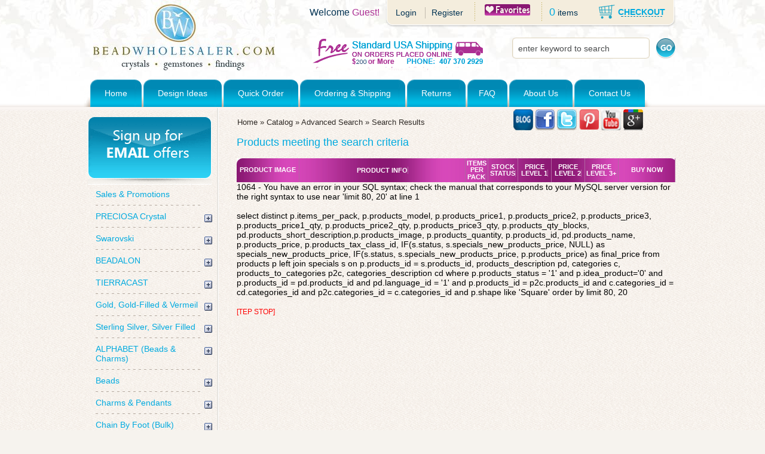

--- FILE ---
content_type: text/html
request_url: https://www.beadwholesaler.com/advanced_search_result.php?shape=Square&sort=7a&page=5
body_size: 10448
content:
<!DOCTYPE html PUBLIC "-//W3C//DTD XHTML 1.0 Strict//EN"
        "http://www.w3.org/TR/xhtml1/DTD/xhtml1-strict.dtd">
<html dir="LTR" lang="en">
<head>
  <title>Wholesale Beads & Supplies Orlando Page 5</title>
  <meta name="Description" content="Wholesale beads and jewelry making supplies from Orlando.  FREE Shipping. Jewelry Components & Findings. Boho & Tribal Chains & Pendants"/>
  <meta name="Keywords" content="bead wholesaler, wholesale beads, wholesale bead, Flat Backs, tierracast, swarovski crystals, Rhinestones, charms, Boho Jewelry, pewter, gemstone beads, clasps, alphabet blocks, block letters, gold filled, sterling silver, thunder polish, alphabet beads"/>
 <meta http-equiv="Content-Type" content="text/html; charset=iso-8859-1"/>
<!-- EOF: Generated Meta Tags -->

<meta name="GOOGLEBOT" content="NOODP"/>
<meta name="msnbot" content="index,follow"/><meta name="robots" content="index,follow, all"/> <!-- meta tag edited - EMM -->
<!-- meta tag added - EMM start -->
<meta name="author" content="BeadWholesaler"/>
<meta name="copyright" content="BeadWholesaler" />
<!-- meta tag added - EMM end -->

<meta http-equiv="X-UA-Compatible" content="IE=edge,chrome=1">
<meta name="verify-v1" content="GtxgkrcotHRLC5MAdvt9reusccYJ23F80hqxmV29TQY=" />

<!-- Google Tag Manager -->
<script>(function(w,d,s,l,i){w[l]=w[l]||[];w[l].push({'gtm.start':
new Date().getTime(),event:'gtm.js'});var f=d.getElementsByTagName(s)[0],
j=d.createElement(s),dl=l!='dataLayer'?'&l='+l:'';j.async=true;j.src=
'https://www.googletagmanager.com/gtm.js?id='+i+dl;f.parentNode.insertBefore(j,f);
})(window,document,'script','dataLayer','GTM-PXH96H9');</script>
<!-- End Google Tag Manager -->
<script nowprocket nitro-exclude type="text/javascript" id="sa-dynamic-optimization" data-uuid="72bc0f7f-bc40-4309-8cc1-10be11d3f0b0" src="[data-uri]"></script>
<script>
!function(w,d,e,v,n,t,s)
{if(w.cctag)return;n=w.cctag=function(){n.callMethod?
n.callMethod.apply(n,arguments):n.queue.push(arguments)};
if(!w._cctag)w._cctag=n;n.push=n;n.loaded=!0;n.version='1.0';
n.queue=[];t=d.createElement(e);t.async=true;
t.src=v;
 t.onload = function() {
    cctag('init', '66bf0a92806a6efef243a413');
  };
 s=d.getElementsByTagName(e)[0];
s.parentNode.insertBefore(t,s)}(window,document,'script',
'https://www.conversecart.com/conversecart.js');
</script><link rel="stylesheet" type="text/css" href="stylesheet.css">
</head>
<body marginwidth="0" marginheight="0" topmargin="0" bottommargin="0" leftmargin="0" rightmargin="0">
<!-- header //-->
<script>
!function(w,d,e,v,n,t,s)
{if(w.cctag)return;n=w.cctag=function(){n.callMethod?
n.callMethod.apply(n,arguments):n.queue.push(arguments)};
if(!w._cctag)w._cctag=n;n.push=n;n.loaded=!0;n.version='1.0';
n.queue=[];t=d.createElement(e);t.async=true;
t.src=v;
 t.onload = function() {
    cctag('init', '66bf0a92806a6efef243a413');
  };
 s=d.getElementsByTagName(e)[0];
s.parentNode.insertBefore(t,s)}(window,document,'script',
'https://www.conversecart.com/conversecart.js');
</script>
<!-- Google Tag Manager (noscript) -->
<noscript><iframe src="https://www.googletagmanager.com/ns.html?id=GTM-PXH96H9"
height="0" width="0" style="display:none;visibility:hidden"></iframe></noscript>
<!-- End Google Tag Manager (noscript) -->
<div class="bgColor" style="display:none"></div>
<div id="SearchLoaderWrap" class="SearchLoaderWrap" style="display:none;">
	<div class="SearchLoading">
    <div class="lds-spinner"><div></div><div></div><div></div><div></div><div></div><div></div><div></div><div></div><div></div><div></div><div></div><div></div></div>
    <div class="searchHead">Searching</div>
    </div>
</div>
<script type="text/javascript">

 function submit_search() {
    document.getElementById('search_form').submit();
	document.getElementById('SearchLoaderWrap').style="display:block";	
	document.querySelector('.bgColor').style="display:block";	
 }


    /* Modified To support Opera */



    function bookmark(title,url){



        if (window.sidebar) // firefox



            window.sidebar.addPanel(title, url, "");



        else if(window.opera && window.print){ // opera



            var elem = document.createElement('a');



            elem.setAttribute('href',url);



            elem.setAttribute('title',title);



            elem.setAttribute('rel','sidebar');



            elem.click();



        }



        else if(document.all)// ie



            window.external.AddFavorite(url, title);



    }



</script>

<style>

	.freeShipping{

		width:388px;

		display:inline;

		padding-top:30px;

		_padding-top: 1px; /*ie6*/

		/**padding-top: 1px; 

		padding-top: 1px\0/; 

		padding-top: 1px\9; */

		padding-left:60px;

		

	}

	/*.menu-wrap{

		_margin-top: 20px; 

		*margin-top: 20px; 

		margin-top: 20px\0/; 

		margin-top: 20px\9; 

	}*/

	/*.welcome{

		_margin-bottom: 10px; 

		*margin-bottom: 10px; 

		margin-bottom: 10px\0/; 

		margin-bottom: 10px\9; 

	}
*/
	/*.headerphone{

		_margin-top: 0px; 

		*margin-top: 0px; 

		margin-top: 0px\0/; 

		margin-top: 0px\9;

	}

	img[src*="images/pixel_trans.gif"] {

		_display: none; 

		*display: none; 

		display: none\0/; 

		display: none\9; 

	}*/

	

</style>



<div class="wrap-main">



	<div class="mainD">



    	<div class="header">



        	<div class="header-top">



            	<a href="https://www.beadwholesaler.com"><img src="images/logo.jpg" width="304" height="118" alt="logo" class="logo" /></a>



                <div class="header-top-right" style="width:668px;height:118px;">



                	<div class="welcome">



                        <!-- panel -->



                    	<div class="panel">



                            <div class="reg-panel-left"></div>



                                <div class="reg-panel-repiat">



                                <span class="login-left">



								


							<a href="https://www.beadwholesaler.com/login.php" class="link-panel">Login</a>



							<img src="images/s2.gif" width="1" height="19" alt="Register" class="s1" /><a href="https://www.beadwholesaler.com/create_account.php" class="link-panel">Register</a>



							


							<img src="images/s1.gif" width="1" height="31" alt="Bookmark Beadwholeseller" class="s2" />



							 <a href="javascript:bookmark('Bookmark Beadwholeseller advanced_search_result.php', 'https://www.beadwholesaler.com/advanced_search_result.php?shape=Square&sort=7a&page=5')"><img src="images/button.png"  alt="Bookmark Beadwholeseller" /></a>



						<img src="images/s1.gif" width="1" height="31" alt="items" class="s2" /><span class="item">0</span> <a href="https://www.beadwholesaler.com/shopping_cart.php" class="link-panel">items</a></span>



                                <span class="checkot-a"><img src="images/checkout.gif" width="27" height="24" alt="checkout" /><a href="https://www.beadwholesaler.com/checkout_shipping.php">CHECKOUT</a></span></div>



                            <div class="reg-panel-right"></div>



                        </div>



                        <!-- /panel -->



                      <p class="title-login">Welcome <span>Guest!</span></p>



                  </div>



                    



                    <div style="width:668px;vertical-align: bottom;padding-top: 30px;">



                        <img src="images/pixel_trans.gif" border="0" alt="Height Spacing Images" width="100%" height="10">


                        <div class="freeShipping"><a href="https://www.beadwholesaler.com/free-shipping-i-27.html"><img src="images/free-header.png" alt="free-header" border="0"/></a></div>



                        <!-- search --> 



                        <div class="search" style="width:280px;text-align:right;display:inline;padding-top:30px;">



                            <form action="/advanced_search_result.php" method="get" id="search_form">



                                <input name="b" type="submit" value="" class="b-ico" />



                                <div><input name="keywords" type="text" value="enter keyword to search" onclick="if (this.value == 'enter keyword to search') this.value = ''" onblur="if (this.value == '') this.value = 'enter keyword to search'" onkeypress="var cc = (event.which) ? event.which : event.keyCode; if (cc == 13) submit_search();" />
                                                                </div>



                            </form>



                        </div>



                        <!-- /search -->



                    </div>



                </div>



            </div>



        	<!-- menu -->



            <div class="menu-wrap">



            	<div class="nav-left"></div>



            	<ul class="menu">



                    <li><div><a href="https://www.beadwholesaler.com/index.php">Home</a></div></li>



                    <li><div><a href="https://www.beadwholesaler.com/diy_projects.php">Design Ideas</a></div></li>



                    <li><div><a href="https://www.beadwholesaler.com/quick_order.php">Quick Order</a></div></li>



                    <li><div><a href="https://www.beadwholesaler.com/ordering-shipping-i-8.html">Ordering &amp; Shipping</a></div></li>



                    <li><div><a href="https://www.beadwholesaler.com/returns-i-24.html">Returns</a></div></li>



                    <li class="faq-indent"><div><a href="https://www.beadwholesaler.com/faq-i-7.html">FAQ</a></div></li>



                    <li><div><a href="https://www.beadwholesaler.com/about-us-i-16.html">About Us</a></div></li>



                    


                    <li><div><a href="https://www.beadwholesaler.com/contact_us.php">Contact Us</a></div></li>



                </ul>



                <div class="nav-right"></div>



            </div>



            <!-- /menu -->



        </div>



    <div class="main-page">

 

        





<!-- header_eof //-->

<!-- body //-->
<!-- left_navigation //-->
<div class="left-container">
<div class="box-info">
<div class="newsletter">

        <a rel="nofollow" href="http://eepurl.com/EqSCr" ><image src="images/EmailSignup.gif" width="207" height="113" style="cursor:pointer;" alt="Sign up for Email Offers"/></a>

</div>
</div>
<script src="//ajax.googleapis.com/ajax/libs/jquery/1/jquery.min.js"></script>


<script type="text/javascript" src="ddaccordion.js">

/***********************************************
* Accordion Content script- (c) Dynamic Drive DHTML code library (www.dynamicdrive.com)
* Visit http://www.dynamicDrive.com for hundreds of DHTML scripts
* This notice must stay intact for legal use
***********************************************/

</script>


<script type="text/javascript">


ddaccordion.init({
	headerclass: "submenuheader", //Shared CSS class name of headers group
	contentclass: "submenu", //Shared CSS class name of contents group
	revealtype: "click", //Reveal content when user clicks or onmouseover the header? Valid value: "click", "clickgo", or "mouseover"
	mouseoverdelay: 200, //if revealtype="mouseover", set delay in milliseconds before header expands onMouseover
	collapseprev: true, //Collapse previous content (so only one open at any time)? true/false 
	defaultexpanded: [], //index of content(s) open by default [index1, index2, etc] [] denotes no content
	onemustopen: false, //Specify whether at least one header should be open always (so never all headers closed)
	animatedefault: false, //Should contents open by default be animated into view?
	persiststate: true, //persist state of opened contents within browser session?
	toggleclass: ["", ""], //Two CSS classes to be applied to the header when it's collapsed and expanded, respectively ["class1", "class2"]
	togglehtml: ["suffix", "<img src='images/plus.gif' class='statusicon' />", "<img src='images/minus.gif' class='statusicon' />"], //Additional HTML added to the header when it's collapsed and expanded, respectively  ["position", "html1", "html2"] (see docs)
	animatespeed: "fast", //speed of animation: integer in milliseconds (ie: 200), or keywords "fast", "normal", or "slow"
	oninit:function(headers, expandedindices){ //custom code to run when headers have initalized
		//do nothing
	},
	onopenclose:function(header, index, state, isuseractivated){ //custom code to run whenever a header is opened or closed
		//do nothing
	}
})


</script>


<style type="text/css">

.glossymenu{
margin: 5px 0;
padding: 0;
width: 180px; /*width of menu*/

border-bottom-width: 0;
}

.glossymenu a.menuitem{
background: transparent;
font: normal 14px "Trebuchet MS",Arial,Helvetica,sans-serif;
color: #00AADF;
display: block;
position: relative; /*To help in the anchoring of the ".statusicon" icon image*/
width: 100%;
padding: 0px 0;
padding-left: 0px;
text-decoration: none;
}


.glossymenu a.menuitem:visited, .glossymenu .menuitem:active{
color: #00AADF;
}

.glossymenu a.menuitem .statusicon{ /*CSS for icon image that gets dynamically added to headers*/
position: absolute;
top: 5px;
right: -15px;
border: none;
}

.glossymenu a.menuitem:hover{

}

.glossymenu div.submenu{ /*DIV that contains each sub menu*/

}

.glossymenu div.submenu ul{ /*UL of each sub menu*/
list-style-type: none;
margin: 0;
padding: 0;
}

.glossymenu div.submenu ul li{

}

.glossymenu div.submenu ul li a{
display: block;
font: normal 13px "Lucida Grande", "Trebuchet MS", Verdana, Helvetica, sans-serif;
color: black;
text-decoration: none;
padding: 2px 0;
padding-left: 10px;
}

.glossymenu div.submenu ul li a:hover{


}

</style>



<div class="glossymenu"><a class="menuitem" href="https://www.beadwholesaler.com/sales-promotions-c-25.html">Sales & Promotions</a><div class="separator-m"></div><a class="menuitem submenuheader" onclick="location.href='https://www.beadwholesaler.com/index.php?category_gid=45';" href="https://www.beadwholesaler.com/index.php?category_gid=45">PRECIOSA Crystal</a><div class="submenu"><ul><li><a href="https://www.beadwholesaler.com/preciosa-crystal-c-12222.html"><span style="width:90%">Preciosa Crystal</span></a></li></ul></div><div class="separator-m"></div><a class="menuitem submenuheader" onclick="location.href='https://www.beadwholesaler.com/index.php?category_gid=2';" href="https://www.beadwholesaler.com/index.php?category_gid=2">Swarovski</a><div class="submenu"><ul><li><a href="https://www.beadwholesaler.com/swarovski-channel-birthstone-charms-c-903_8696.html"><span style="width:90%">Swarovski Channel Birthstone Charms</span></a></li><li><a href="https://www.beadwholesaler.com/swarovski-channel-birthstone-connectors-c-903_10574.html"><span style="width:90%">Swarovski Channel Birthstone Connectors</span></a></li><li><a href="https://www.beadwholesaler.com/swarovski-preciosa-flatback-rhinestones-c-10.html"><span style="width:90%">Swarovski & PRECIOSA Flatback Rhinestones</span></a></li><li><a href="https://www.beadwholesaler.com/swarovski-factory-packs-c-955.html"><span style="width:90%">Swarovski Factory Packs</span></a></li><li><a href="https://www.beadwholesaler.com/swarovskipreciosa-crystal-beads-c-604.html"><span style="width:90%">Swarovski/Preciosa Crystal Beads</span></a></li><li><a href="https://www.beadwholesaler.com/swarovskipreciosa-crystal-pendants-c-682.html"><span style="width:90%">Swarovski/Preciosa Crystal Pendants</span></a></li><li><a href="https://www.beadwholesaler.com/swarovskipreciosa-crystal-pearls-c-906.html"><span style="width:90%">Swarovski/Preciosa Crystal Pearls</span></a></li><li><a href="https://www.beadwholesaler.com/swarovski-crystal-frames-c-10686.html"><span style="width:90%">Swarovski Crystal Frames</span></a></li><li><a href="https://www.beadwholesaler.com/swarovski-crystal-rivoli-stones-c-3868.html"><span style="width:90%">Swarovski Crystal Rivoli Stones</span></a></li><li><a href="https://www.beadwholesaler.com/swarovski-crystal-sewon-stones-c-10372.html"><span style="width:90%">Swarovski Crystal Sew-On Stones</span></a></li><li><a href="https://www.beadwholesaler.com/swarovski-metal-rondelles-c-903_3981.html"><span style="width:90%">Swarovski Metal Rondelles</span></a></li><li><a href="https://www.beadwholesaler.com/swarovski-components-misc-c-903.html"><span style="width:90%">Swarovski Components & Misc.</span></a></li><li><a href="https://www.beadwholesaler.com/swarovski-crystalpixie-nail-c-11778.html"><span style="width:90%">Swarovski CRYSTALPIXIE Nail Art</span></a></li><li><a href="https://www.beadwholesaler.com/preciosa-crystal-c-12222.html"><span style="width:90%">Preciosa Crystal</span></a></li><li><a href="https://www.beadwholesaler.com/preciosa-rhinestones-c-12222_12235.html"><span style="width:90%">Preciosa Rhinestones</span></a></li></ul></div><div class="separator-m"></div><a class="menuitem submenuheader" onclick="location.href='https://www.beadwholesaler.com/index.php?category_gid=46';" href="https://www.beadwholesaler.com/index.php?category_gid=46">BEADALON</a><div class="submenu"><ul><li><a href="https://www.beadwholesaler.com/beadalon-products-c-12465.html"><span style="width:90%">Beadalon Products</span></a></li></ul></div><div class="separator-m"></div><a class="menuitem submenuheader" onclick="location.href='https://www.beadwholesaler.com/index.php?category_gid=41';" href="https://www.beadwholesaler.com/index.php?category_gid=41">TIERRACAST</a><div class="submenu"><ul><li><a href="https://www.beadwholesaler.com/tierracast-pewter-c-3345.html"><span style="width:90%">TierraCast Pewter</span></a></li></ul></div><div class="separator-m"></div><a class="menuitem submenuheader" onclick="location.href='https://www.beadwholesaler.com/index.php?category_gid=8';" href="https://www.beadwholesaler.com/index.php?category_gid=8">Gold, Gold-Filled & Vermeil</a><div class="submenu"><ul><li><a href="https://www.beadwholesaler.com/karat-gold-components-c-4630.html"><span style="width:90%">14 Karat Gold Components</span></a></li><li><a href="https://www.beadwholesaler.com/goldfilled-components-c-8200.html"><span style="width:90%">Gold-Filled Components</span></a></li><li><a href="https://www.beadwholesaler.com/vermeil-components-c-8297.html"><span style="width:90%">Vermeil Components</span></a></li></ul></div><div class="separator-m"></div><a class="menuitem submenuheader" onclick="location.href='https://www.beadwholesaler.com/index.php?category_gid=7';" href="https://www.beadwholesaler.com/index.php?category_gid=7">Sterling Silver, Silver Filled</a><div class="submenu"><ul><li><a href="https://www.beadwholesaler.com/sterling-silver-beads-c-14.html"><span style="width:90%">Sterling Silver Beads</span></a></li><li><a href="https://www.beadwholesaler.com/sterling-silver-charms-c-13.html"><span style="width:90%">Sterling Silver Charms</span></a></li><li><a href="https://www.beadwholesaler.com/sterling-silver-chains-c-8758_8759_8764_8792.html"><span style="width:90%">Sterling Silver Chains</span></a></li><li><a href="https://www.beadwholesaler.com/sterling-silver-components-c-4463.html"><span style="width:90%">Sterling Silver Components</span></a></li><li><a href="https://www.beadwholesaler.com/sterling-silver-bracelets-c-4951.html"><span style="width:90%">Sterling Silver Bracelets</span></a></li><li><a href="https://www.beadwholesaler.com/sterling-silver-finished-chains-c-8758_8759_8949_8993.html"><span style="width:90%">Sterling Silver Finished Chains</span></a></li><li><a href="https://www.beadwholesaler.com/rhodium-sterling-silver-finished-chains-c-8758_8759_8949_9237.html"><span style="width:90%">Rhodium Sterling Silver Finished Chains</span></a></li><li><a href="https://www.beadwholesaler.com/sterling-silver-wire-c-8758_8760_8774.html"><span style="width:90%">Sterling Silver Wire</span></a></li><li><a href="https://www.beadwholesaler.com/silver-filled-92510-c-8447.html"><span style="width:90%">Silver Filled 925/10</span></a></li></ul></div><div class="separator-m"></div><a class="menuitem submenuheader" onclick="location.href='https://www.beadwholesaler.com/index.php?category_gid=39';" href="https://www.beadwholesaler.com/index.php?category_gid=39">ALPHABET (Beads & Charms)</a><div class="submenu"><ul><li><a href="https://www.beadwholesaler.com/sterling-silver-alphabet-beads-c-3925.html"><span style="width:90%">Sterling Silver Alphabet Beads</span></a></li><li><a href="https://www.beadwholesaler.com/55mm-pewter-alphabet-letter-beads-c-8604_8605.html"><span style="width:90%">5.5mm Pewter Alphabet Letter Beads</span></a></li><li><a href="https://www.beadwholesaler.com/alphabet-beads-rhodiumwhite-bronze-plated-c-3345_8530_11050.html"><span style="width:90%">Alphabet Beads - Rhodium/White Bronze Plated</span></a></li><li><a href="https://www.beadwholesaler.com/alphabet-beads-gold-plated-c-3345_8530_11051.html"><span style="width:90%">Alphabet Beads - Gold Plated</span></a></li><li><a href="https://www.beadwholesaler.com/sterling-silver-letter-charms-c-13_12290.html"><span style="width:90%">Sterling Silver Letter Charms</span></a></li><li><a href="https://www.beadwholesaler.com/sterling-silver-numeral-charms-c-13_185.html"><span style="width:90%">Sterling Silver Numeral Charms</span></a></li><li><a href="https://www.beadwholesaler.com/letter-charms-with-swarovski-rhinestones-c-13_6376.html"><span style="width:90%">Letter Charms with Swarovski Rhinestones</span></a></li><li><a href="https://www.beadwholesaler.com/alphabet-charms-silver-plated-c-3345_8530_11474.html"><span style="width:90%">Alphabet Charms - Silver Plated</span></a></li><li><a href="https://www.beadwholesaler.com/greek-alphabet-charms-silver-plated-c-3345_8530_11498.html"><span style="width:90%">Greek Alphabet Charms - Silver Plated</span></a></li><li><a href="https://www.beadwholesaler.com/goldfilled-block-letter-charms-c-8200_11950.html"><span style="width:90%">Gold-Filled Block Letter Charms</span></a></li><li><a href="https://www.beadwholesaler.com/goldfilled-cursive-script-letter-charms-c-8200_11951.html"><span style="width:90%">Gold-Filled Cursive Script Letter Charms</span></a></li><li><a href="https://www.beadwholesaler.com/greek-alphabet-charms-gold-plated-c-3345_8530_11500.html"><span style="width:90%">Greek Alphabet Charms - Gold Plated</span></a></li><li><a href="https://www.beadwholesaler.com/alphabet-charms-gold-plated-c-3345_8530_11475.html"><span style="width:90%">Alphabet Charms - Gold Plated</span></a></li></ul></div><div class="separator-m"></div><a class="menuitem submenuheader" onclick="location.href='https://www.beadwholesaler.com/index.php?category_gid=5';" href="https://www.beadwholesaler.com/index.php?category_gid=5">Beads</a><div class="submenu"><ul><li><a href="https://www.beadwholesaler.com/gold-beads-c-4630_5060.html"><span style="width:90%">14K Gold Beads</span></a></li><li><a href="https://www.beadwholesaler.com/alphabet-beads-c-8532.html"><span style="width:90%">Alphabet Beads</span></a></li><li><a href="https://www.beadwholesaler.com/acyrlic-fancy-beads-c-9760.html"><span style="width:90%">Acyrlic Fancy Beads</span></a></li><li><a href="https://www.beadwholesaler.com/bali-beads-c-1065.html"><span style="width:90%">Bali Beads</span></a></li><li><a href="https://www.beadwholesaler.com/bone-horn-beads-c-54.html"><span style="width:90%">Bone & Horn Beads</span></a></li><li><a href="https://www.beadwholesaler.com/ceramic-clay-beads-c-9759.html"><span style="width:90%">Ceramic & Clay Beads</span></a></li><li><a href="https://www.beadwholesaler.com/copper-beads-c-3303_3344.html"><span style="width:90%">Copper Beads</span></a></li><li><a href="https://www.beadwholesaler.com/gemstone-beads-c-3768.html"><span style="width:90%">Gemstone Beads</span></a></li><li><a href="https://www.beadwholesaler.com/goldfilled-beads-c-8200_8223.html"><span style="width:90%">Gold-Filled Beads</span></a></li><li><a href="https://www.beadwholesaler.com/glass-beads-c-5038.html"><span style="width:90%">Glass Beads</span></a></li><li><a href="https://www.beadwholesaler.com/greek-metal-beads-findings-c-3650.html"><span style="width:90%">Greek Metal Beads & Findings</span></a></li><li><a href="https://www.beadwholesaler.com/large-hole-items-c-5478.html"><span style="width:90%">Large Hole Items</span></a></li><li><a href="https://www.beadwholesaler.com/large-hole-beads-c-4202.html"><span style="width:90%">Large Hole Beads</span></a></li><li><a href="https://www.beadwholesaler.com/metal-beads-c-210_5474.html"><span style="width:90%">Metal Beads</span></a></li><li><a href="https://www.beadwholesaler.com/micro-pave-beads-c-11568.html"><span style="width:90%">Micro Pave CZ Beads</span></a></li><li><a href="https://www.beadwholesaler.com/paparazzi-shamballa-beads-c-8633.html"><span style="width:90%">PaParazzi Shamballa Beads</span></a></li><li><a href="https://www.beadwholesaler.com/pearls-c-1096.html"><span style="width:90%">Pearls</span></a></li><li><a href="https://www.beadwholesaler.com/tierracast-pewter-c-3345.html"><span style="width:90%">TierraCast Pewter</span></a></li><li><a href="https://www.beadwholesaler.com/pewter-components-c-6466.html"><span style="width:90%">Pewter Components</span></a></li><li><a href="https://www.beadwholesaler.com/seed-beads-c-5826.html"><span style="width:90%">Seed Beads</span></a></li><li><a href="https://www.beadwholesaler.com/sports-beads-c-3.html"><span style="width:90%">Sports Beads</span></a></li><li><a href="https://www.beadwholesaler.com/sterling-silver-beads-c-14.html"><span style="width:90%">Sterling Silver Beads</span></a></li><li><a href="https://www.beadwholesaler.com/swarovskipreciosa-crystal-beads-c-604.html"><span style="width:90%">Swarovski/Preciosa Crystal Beads</span></a></li><li><a href="https://www.beadwholesaler.com/thunder-polish-glass-crystal-c-9256.html"><span style="width:90%">Thunder Polish Glass Crystal</span></a></li><li><a href="https://www.beadwholesaler.com/word-beads-c-5478_6323_6324.html"><span style="width:90%">Word Beads</span></a></li></ul></div><div class="separator-m"></div><a class="menuitem submenuheader" onclick="location.href='https://www.beadwholesaler.com/index.php?category_gid=16';" href="https://www.beadwholesaler.com/index.php?category_gid=16">Charms & Pendants</a><div class="submenu"><ul><li><a href="https://www.beadwholesaler.com/rhinestone-pave-components-c-6416.html"><span style="width:90%">Rhinestone & Pave Components</span></a></li><li><a href="https://www.beadwholesaler.com/sterling-silver-charms-c-13.html"><span style="width:90%">Sterling Silver Charms</span></a></li><li><a href="https://www.beadwholesaler.com/diamond-pendants-c-11306.html"><span style="width:90%">Diamond Pendants</span></a></li><li><a href="https://www.beadwholesaler.com/goldfilled-charms-c-8200_8210.html"><span style="width:90%">Gold-Filled Charms</span></a></li><li><a href="https://www.beadwholesaler.com/goldfilled-block-letter-charms-c-8200_11950.html"><span style="width:90%">Gold-Filled Block Letter Charms</span></a></li><li><a href="https://www.beadwholesaler.com/goldfilled-cursive-script-letter-charms-c-8200_11951.html"><span style="width:90%">Gold-Filled Cursive Script Letter Charms</span></a></li><li><a href="https://www.beadwholesaler.com/heavy-gold-plated-charms-c-8622.html"><span style="width:90%">Heavy Gold Plated Charms</span></a></li><li><a href="https://www.beadwholesaler.com/micro-pave-pendants-c-11527_11528.html"><span style="width:90%">Micro Pave CZ Pendants</span></a></li><li><a href="https://www.beadwholesaler.com/swarovski-channel-birthstone-charms-c-903_8696.html"><span style="width:90%">Swarovski Channel Birthstone Charms</span></a></li><li><a href="https://www.beadwholesaler.com/swarovski-crystal-pendants-c-4203_10395.html"><span style="width:90%">Swarovski Crystal Pendants</span></a></li><li><a href="https://www.beadwholesaler.com/tierracast-pewter-c-3345.html"><span style="width:90%">TierraCast Pewter</span></a></li><li><a href="https://www.beadwholesaler.com/gemstone-pendants-c-4203_4703.html"><span style="width:90%">Gemstone Pendants</span></a></li><li><a href="https://www.beadwholesaler.com/marcasite-pendants-c-4203_8406.html"><span style="width:90%">Marcasite Pendants</span></a></li><li><a href="https://www.beadwholesaler.com/sports-pendants-c-4203_5257.html"><span style="width:90%">Sports Pendants</span></a></li><li><a href="https://www.beadwholesaler.com/vintage-rhinestones-c-4203_8507.html"><span style="width:90%">Vintage Rhinestones</span></a></li><li><a href="https://www.beadwholesaler.com/tone-pewter-pendants-c-11725.html"><span style="width:90%">Two Tone Pewter Pendants</span></a></li></ul></div><div class="separator-m"></div><a class="menuitem submenuheader" onclick="location.href='https://www.beadwholesaler.com/index.php?category_gid=18';" href="https://www.beadwholesaler.com/index.php?category_gid=18">Chain By Foot (Bulk)</a><div class="submenu"><ul><li><a href="https://www.beadwholesaler.com/sterling-silver-chains-c-8758_8759_8764_8792.html"><span style="width:90%">Sterling Silver Chains</span></a></li><li><a href="https://www.beadwholesaler.com/gold-filled-chains-c-8758_8759_8764_1179.html"><span style="width:90%">Gold Filled Chains</span></a></li><li><a href="https://www.beadwholesaler.com/gold-chain-inch-c-4630_10371.html"><span style="width:90%">14K Gold Chain By Inch</span></a></li><li><a href="https://www.beadwholesaler.com/swarovski-chains-c-8758_8759_8764_8853.html"><span style="width:90%">Swarovski Chains</span></a></li><li><a href="https://www.beadwholesaler.com/gemstone-chains-c-8758_8759_8764_8862.html"><span style="width:90%">Gemstone Chains</span></a></li><li><a href="https://www.beadwholesaler.com/high-polish-natural-brass-chains-c-8758_8759_8764_11077.html"><span style="width:90%">High Polish Natural Brass Chains</span></a></li><li><a href="https://www.beadwholesaler.com/antique-brass-finish-chains-c-8758_8759_8764_8796.html"><span style="width:90%">Antique Brass Finish Chains</span></a></li><li><a href="https://www.beadwholesaler.com/antique-copper-finish-chains-c-8758_8759_8764_8795.html"><span style="width:90%">Antique Copper Finish Chains</span></a></li><li><a href="https://www.beadwholesaler.com/antique-silver-tone-chains-c-8758_8759_8764_9238.html"><span style="width:90%">Antique Silver Tone Chains</span></a></li><li><a href="https://www.beadwholesaler.com/silver-tone-chains-c-8758_8759_8764_8790.html"><span style="width:90%">Silver Tone Chains</span></a></li><li><a href="https://www.beadwholesaler.com/gold-tone-chains-c-8758_8759_8764_8791.html"><span style="width:90%">Gold Tone Chains</span></a></li><li><a href="https://www.beadwholesaler.com/electro-gold-plated-chains-c-8758_8759_8764_11682.html"><span style="width:90%">Electro Gold Plated Chains</span></a></li><li><a href="https://www.beadwholesaler.com/copper-tone-chains-c-8758_8759_8764_9244.html"><span style="width:90%">Copper Tone Chains</span></a></li><li><a href="https://www.beadwholesaler.com/pink-gold-tone-chains-c-8758_8759_8764_9097.html"><span style="width:90%">Pink Gold Tone Chains</span></a></li><li><a href="https://www.beadwholesaler.com/metal-finish-chains-c-8758_8759_8764_8794.html"><span style="width:90%">Gun Metal Finish Chains</span></a></li><li><a href="https://www.beadwholesaler.com/tierracast-chains-c-8758_8759_8764_9106.html"><span style="width:90%">TierraCast Chains</span></a></li></ul></div><div class="separator-m"></div><a class="menuitem submenuheader" onclick="location.href='https://www.beadwholesaler.com/index.php?category_gid=28';" href="https://www.beadwholesaler.com/index.php?category_gid=28">Chains (Finished), Bracelets, Rings</a><div class="submenu"><ul><li><a href="https://www.beadwholesaler.com/expandable-rings-c-8758_8759_11452.html"><span style="width:90%">Expandable Rings</span></a></li><li><a href="https://www.beadwholesaler.com/ready-wear-chain-c-8758_8759_8949.html"><span style="width:90%">Ready to Wear Chain</span></a></li><li><a href="https://www.beadwholesaler.com/sterling-silver-bracelets-c-4951.html"><span style="width:90%">Sterling Silver Bracelets</span></a></li><li><a href="https://www.beadwholesaler.com/extender-chain-c-8758_8759_8767.html"><span style="width:90%">Extender Chain</span></a></li></ul></div><div class="separator-m"></div><a class="menuitem submenuheader" onclick="location.href='https://www.beadwholesaler.com/index.php?category_gid=19';" href="https://www.beadwholesaler.com/index.php?category_gid=19">Findings (Jewelry)</a><div class="submenu"><ul><li><a href="https://www.beadwholesaler.com/antique-brass-c-6597.html"><span style="width:90%">Antique Brass</span></a></li><li><a href="https://www.beadwholesaler.com/antique-copper-c-6256.html"><span style="width:90%">Antique Copper</span></a></li><li><a href="https://www.beadwholesaler.com/beads-crafts-findings-c-5991.html"><span style="width:90%">Beads Crafts Findings</span></a></li><li><a href="https://www.beadwholesaler.com/base-metal-components-c-4481.html"><span style="width:90%">Base Metal Components</span></a></li><li><a href="https://www.beadwholesaler.com/copper-components-c-3303.html"><span style="width:90%">Copper Components</span></a></li><li><a href="https://www.beadwholesaler.com/goldfilled-components-c-8200.html"><span style="width:90%">Gold-Filled Components</span></a></li><li><a href="https://www.beadwholesaler.com/greek-metal-beads-findings-c-3650.html"><span style="width:90%">Greek Metal Beads & Findings</span></a></li><li><a href="https://www.beadwholesaler.com/karat-gold-components-c-4630.html"><span style="width:90%">14 Karat Gold Components</span></a></li><li><a href="https://www.beadwholesaler.com/misc-components-c-4490.html"><span style="width:90%">Misc. Components</span></a></li><li><a href="https://www.beadwholesaler.com/sterling-silver-components-c-4463.html"><span style="width:90%">Sterling Silver Components</span></a></li><li><a href="https://www.beadwholesaler.com/vermeil-components-c-8297.html"><span style="width:90%">Vermeil Components</span></a></li></ul></div><div class="separator-m"></div><a class="menuitem submenuheader" onclick="location.href='https://www.beadwholesaler.com/index.php?category_gid=42';" href="https://www.beadwholesaler.com/index.php?category_gid=42">Gold Chains</a><div class="submenu"><ul><li><a href="https://www.beadwholesaler.com/electro-gold-plated-chains-c-8758_8759_8764_11682.html"><span style="width:90%">Electro Gold Plated Chains</span></a></li><li><a href="https://www.beadwholesaler.com/gold-filled-chains-c-8758_8759_8764_1179.html"><span style="width:90%">Gold Filled Chains</span></a></li><li><a href="https://www.beadwholesaler.com/gold-filled-finished-chains-c-8758_8759_8949_8952.html"><span style="width:90%">Gold Filled Finished Chains</span></a></li></ul></div><div class="separator-m"></div><a class="menuitem submenuheader" onclick="location.href='https://www.beadwholesaler.com/index.php?category_gid=22';" href="https://www.beadwholesaler.com/index.php?category_gid=22">Gemstones & Pearls</a><div class="submenu"><ul><li><a href="https://www.beadwholesaler.com/gemstone-beads-c-3768.html"><span style="width:90%">Gemstone Beads</span></a></li><li><a href="https://www.beadwholesaler.com/gemstone-bezel-pendants-links-c-9077.html"><span style="width:90%">Gemstone Bezel Pendants & Links</span></a></li><li><a href="https://www.beadwholesaler.com/gemstone-chains-c-8758_8759_8764_8862.html"><span style="width:90%">Gemstone Chains</span></a></li><li><a href="https://www.beadwholesaler.com/pearls-c-1096.html"><span style="width:90%">Pearls</span></a></li></ul></div><div class="separator-m"></div><a class="menuitem submenuheader" onclick="location.href='https://www.beadwholesaler.com/index.php?category_gid=10';" href="https://www.beadwholesaler.com/index.php?category_gid=10">Pewter Beads & Components</a><div class="submenu"><ul><li><a href="https://www.beadwholesaler.com/tierracast-pewter-c-3345.html"><span style="width:90%">TierraCast Pewter</span></a></li><li><a href="https://www.beadwholesaler.com/pewter-alphabet-charm-word-beads-c-8604.html"><span style="width:90%">Pewter Alphabet, Charm & Word Beads</span></a></li><li><a href="https://www.beadwholesaler.com/pewter-components-c-6466.html"><span style="width:90%">Pewter Components</span></a></li><li><a href="https://www.beadwholesaler.com/tone-pewter-pendants-c-6466_8650.html"><span style="width:90%">Two Tone Pewter Pendants</span></a></li></ul></div><div class="separator-m"></div><a class="menuitem submenuheader" onclick="location.href='https://www.beadwholesaler.com/index.php?category_gid=26';" href="https://www.beadwholesaler.com/index.php?category_gid=26">Stringing Supplies & Wire</a><div class="submenu"><ul><li><a href="https://www.beadwholesaler.com/beadalon-beading-wire-c-8758_8761_8775.html"><span style="width:90%">Beadalon Beading Wire</span></a></li><li><a href="https://www.beadwholesaler.com/soft-flex-beading-wire-c-8758_8761_8778.html"><span style="width:90%">Soft Flex Beading Wire</span></a></li><li><a href="https://www.beadwholesaler.com/beading-thread-c-8758_8762.html"><span style="width:90%">Beading Thread</span></a></li><li><a href="https://www.beadwholesaler.com/elastic-cord-c-8758_10915.html"><span style="width:90%">Elastic Cord</span></a></li><li><a href="https://www.beadwholesaler.com/french-wire-c-8758_8761_8776.html"><span style="width:90%">French Wire</span></a></li><li><a href="https://www.beadwholesaler.com/leather-cord-c-8758_10916.html"><span style="width:90%">Leather Cord</span></a></li><li><a href="https://www.beadwholesaler.com/memory-wire-c-8758_8761_8777.html"><span style="width:90%">Memory Wire</span></a></li><li><a href="https://www.beadwholesaler.com/rubber-cord-satin-cord-c-8758_8763.html"><span style="width:90%">Rubber Cord, Satin Cord etc.</span></a></li><li><a href="https://www.beadwholesaler.com/waxed-cotton-cord-c-8758_10283.html"><span style="width:90%">Waxed Cotton Cord</span></a></li><li><a href="https://www.beadwholesaler.com/vegan-cords-c-8758_11095.html"><span style="width:90%">Vegan Cords</span></a></li><li><a href="https://www.beadwholesaler.com/wire-c-8758_8760.html"><span style="width:90%">Wire</span></a></li></ul></div><div class="separator-m"></div><a class="menuitem submenuheader" onclick="location.href='https://www.beadwholesaler.com/index.php?category_gid=14';" href="https://www.beadwholesaler.com/index.php?category_gid=14">Tools & Supplies</a><div class="submenu"><ul><li><a href="https://www.beadwholesaler.com/tools-c-21.html"><span style="width:90%">Tools</span></a></li><li><a href="https://www.beadwholesaler.com/adhesives-c-1028.html"><span style="width:90%">Adhesives</span></a></li><li><a href="https://www.beadwholesaler.com/antitarnish-tabs-c-6212.html"><span style="width:90%">Anti-Tarnish Tabs</span></a></li><li><a href="https://www.beadwholesaler.com/boxes-pouches-c-8651.html"><span style="width:90%">Boxes & Pouches</span></a></li><li><a href="https://www.beadwholesaler.com/cleaners-c-1027.html"><span style="width:90%">Cleaners</span></a></li><li><a href="https://www.beadwholesaler.com/rhinestone-setting-tools-c-4367.html"><span style="width:90%">Rhinestone Setting Tools</span></a></li><li><a href="https://www.beadwholesaler.com/stamping-supplies-c-9409.html"><span style="width:90%">Stamping Supplies</span></a></li></ul></div><div class="separator-m"></div><a class="menuitem submenuheader" onclick="location.href='https://www.beadwholesaler.com/index.php?category_gid=1';" href="https://www.beadwholesaler.com/index.php?category_gid=1">European Style Beads & Bracelets</a><div class="submenu"><ul><li><a href="https://www.beadwholesaler.com/sterling-silver-c-5478_6323.html"><span style="width:90%">Sterling Silver</span></a></li><li><a href="https://www.beadwholesaler.com/plated-c-5478_6311.html"><span style="width:90%">Plated</span></a></li><li><a href="https://www.beadwholesaler.com/swarovski-becharmed-briolettes-c-5478_6380.html"><span style="width:90%">Swarovski BeCharmed Briolettes</span></a></li></ul></div><div class="separator-m"></div><a class="menuitem submenuheader" onclick="location.href='https://www.beadwholesaler.com/index.php?category_gid=44';" href="https://www.beadwholesaler.com/index.php?category_gid=44">Vintage Ethnic Gifts</a><div class="submenu"><ul><li><a href="https://www.beadwholesaler.com/crushed-gemstone-boxes-c-12213_12214.html"><span style="width:90%">Crushed Gemstone Boxes</span></a></li><li><a href="https://www.beadwholesaler.com/trinket-jewelry-bottle-c-12213_12218.html"><span style="width:90%">Trinket Jewelry Bottle</span></a></li></ul></div><div class="separator-m"></div><a class="menuitem submenuheader" onclick="location.href='https://www.beadwholesaler.com/index.php?category_gid=36';" href="https://www.beadwholesaler.com/index.php?category_gid=36">Boho, Tribal, Tibetan, Nepalese Jewelry Supplies</a><div class="submenu"><ul><li><a href="https://www.beadwholesaler.com/tibetan-nepalese-tribal-boho-jewelry-supplies-c-11378.html"><span style="width:90%">Tibetan, Nepalese, Tribal, and Boho Jewelry Supplies</span></a></li><li><a href="https://www.beadwholesaler.com/you-collection-c-3345_11072.html"><span style="width:90%">You Collection</span></a></li><li><a href="https://www.beadwholesaler.com/bone-horn-beads-c-54.html"><span style="width:90%">Bone & Horn Beads</span></a></li></ul></div><div class="separator-m"></div><a class="menuitem submenuheader" onclick="location.href='https://www.beadwholesaler.com/index.php?category_gid=43';" href="https://www.beadwholesaler.com/index.php?category_gid=43">Football Beads & Charms Wholesale</a><div class="submenu"><ul><li><a href="https://www.beadwholesaler.com/football-beads-charms-c-11861.html"><span style="width:90%">Football Beads & Charms</span></a></li><li><a href="https://www.beadwholesaler.com/tierracast-birthstone-inspired-c-3345_11467.html"><span style="width:90%">TierraCast Birthstone Inspired</span></a></li><li><a href="https://www.beadwholesaler.com/sports-charms-c-13_9267.html"><span style="width:90%">Sports Charms</span></a></li><li><a href="https://www.beadwholesaler.com/sports-beads-c-3.html"><span style="width:90%">Sports Beads</span></a></li></ul></div><div class="separator-m"></div><a class="menuitem submenuheader" onclick="location.href='https://www.beadwholesaler.com/index.php?category_gid=17';" href="https://www.beadwholesaler.com/index.php?category_gid=17">Micro Pave & Rhinestone Components</a><div class="submenu"><ul><li><a href="https://www.beadwholesaler.com/micro-pave-beads-findings-c-11527.html"><span style="width:90%">Micro Pave CZ Beads & Findings</span></a></li><li><a href="https://www.beadwholesaler.com/rhinestone-pave-components-c-6416.html"><span style="width:90%">Rhinestone & Pave Components</span></a></li></ul></div><div class="separator-m"></div><a class="menuitem submenuheader" onclick="location.href='https://www.beadwholesaler.com/index.php?category_gid=37';" href="https://www.beadwholesaler.com/index.php?category_gid=37">Theme - Birthstones</a><div class="submenu"><ul><li><a href="https://www.beadwholesaler.com/swarovski-channel-birthstone-charms-c-903_8696.html"><span style="width:90%">Swarovski Channel Birthstone Charms</span></a></li><li><a href="https://www.beadwholesaler.com/swarovski-channel-birthstone-connectors-c-903_10574.html"><span style="width:90%">Swarovski Channel Birthstone Connectors</span></a></li><li><a href="https://www.beadwholesaler.com/tierracast-birthstone-inspired-c-3345_11467.html"><span style="width:90%">TierraCast Birthstone Inspired</span></a></li><li><a href="https://www.beadwholesaler.com/birthstone-rhinestone-rondelles-c-10742_10743_11342.html"><span style="width:90%">Birthstone Rhinestone Rondelles</span></a></li><li><a href="https://www.beadwholesaler.com/birthstone-sets-swarovski-bicone-beads-c-604_621_11373.html"><span style="width:90%">Birthstone Sets - Swarovski Bicone Beads</span></a></li></ul></div><div class="separator-m"></div><a class="menuitem submenuheader" onclick="location.href='https://www.beadwholesaler.com/index.php?category_gid=34';" href="https://www.beadwholesaler.com/index.php?category_gid=34">Theme - Sports</a><div class="submenu"><ul><li><a href="https://www.beadwholesaler.com/pewter-sports-beads-c-3_190.html"><span style="width:90%">Pewter Sports Beads</span></a></li><li><a href="https://www.beadwholesaler.com/ceramic-sports-beads-bulk-c-3_5067.html"><span style="width:90%">Ceramic Sports Beads in Bulk</span></a></li><li><a href="https://www.beadwholesaler.com/ceramic-sports-disc-beads-c-3_9093.html"><span style="width:90%">Ceramic Sports Disc Beads</span></a></li><li><a href="https://www.beadwholesaler.com/ceramic-sports-beads-c-3_354.html"><span style="width:90%">Ceramic Sports Beads</span></a></li><li><a href="https://www.beadwholesaler.com/ceramic-sports-pendants-c-3_3341.html"><span style="width:90%">Ceramic Sports Pendants</span></a></li><li><a href="https://www.beadwholesaler.com/polymer-clay-beads-c-3_5236.html"><span style="width:90%">Polymer Clay Beads</span></a></li><li><a href="https://www.beadwholesaler.com/pewter-sports-charms-c-10655_10656.html"><span style="width:90%">Pewter Sports Charms</span></a></li><li><a href="https://www.beadwholesaler.com/sports-charms-c-13_9267.html"><span style="width:90%">Sports Charms</span></a></li><li><a href="https://www.beadwholesaler.com/sports-beads-sterling-silver-c-10657.html"><span style="width:90%">Sports Beads - Sterling Silver</span></a></li></ul></div><div class="separator-m"></div><a class="menuitem submenuheader" onclick="location.href='https://www.beadwholesaler.com/index.php?category_gid=35';" href="https://www.beadwholesaler.com/index.php?category_gid=35">Theme - Wedding</a><div class="submenu"><ul><li><a href="https://www.beadwholesaler.com/wedding-charms-c-13_4666.html"><span style="width:90%">Wedding Charms</span></a></li><li><a href="https://www.beadwholesaler.com/wedding-charms-pewter-c-10658_10659.html"><span style="width:90%">Wedding Charms - Pewter</span></a></li><li><a href="https://www.beadwholesaler.com/swarovskipreciosa-crystal-pearls-c-906.html"><span style="width:90%">Swarovski/Preciosa Crystal Pearls</span></a></li></ul></div><div class="separator-m"></div><a class="menuitem submenuheader" onclick="location.href='https://www.beadwholesaler.com/index.php?category_gid=38';" href="https://www.beadwholesaler.com/index.php?category_gid=38">Theme - Yoga, Buddhist, Zen</a><div class="submenu"><ul><li><a href="https://www.beadwholesaler.com/buddha-jewelry-supplies-c-11378_10250.html"><span style="width:90%">Buddha, Om Jewelry Supplies</span></a></li></ul></div><div class="separator-m"></div><a class="menuitem submenuheader" onclick="location.href='https://www.beadwholesaler.com/index.php?category_gid=15';" href="https://www.beadwholesaler.com/index.php?category_gid=15">Miscellaneous</a><div class="submenu"><ul><li><a href="https://www.beadwholesaler.com/beadable-products-c-3371.html"><span style="width:90%">Beadable Products</span></a></li><li><a href="https://www.beadwholesaler.com/finished-jewelry-c-6367.html"><span style="width:90%">Finished Jewelry</span></a></li><li><a href="https://www.beadwholesaler.com/rice-jewelry-c-22.html"><span style="width:90%">Rice Jewelry</span></a></li><li><a href="https://www.beadwholesaler.com/book-marks-c-5991_5992.html"><span style="width:90%">Book Marks</span></a></li></ul></div><div class="separator-m"></div><a class="menuitem" href="https://www.beadwholesaler.com/gift-certificate-c-349.html">GIFT CERTIFICATES</a><div class="separator-m"></div><a class="menuitem" href="https://www.beadwholesaler.com/new-products-c-1099.html">New Products</a><div class="separator-m"></div></div>			  

<!-- show_subcategories_eof //-->
<div class="box-info">
    <div class="video-online">
    free online videos
    <div><a href="https://www.beadwholesaler.com/diy_videos.php"><img src="images/video.gif" width="174" height="85" alt="video" /></a></div>
</div>

<div class="follow">
    <a href="http://beadwholesaler.blogspot.com/" rel="nofollow"><img src="images/blog.png" width="32" height="35" alt="blog" /></a><a href="https://www.facebook.com/beadwholesaler" rel="nofollow"><img src="images/ico-f.gif" width="32" height="35" alt="facebook" /></a><a href="http://twitter.com/beadwholesaler" rel="nofollow"><img src="images/ico-t.gif" width="33" height="35" alt="twitter" /></a><a href="http://pinterest.com/beadwholesaler/" onclick="" rel="nofollow"><img src="images/pinterest.png" width="33" height="35" alt="pinterest" /></a><a href="http://www.youtube.com/user/beadwholesalervideos" rel="nofollow"><img src="images/youtube.png" width="32" height="35" alt="youtube" /></a></div>


<p class="phone-info"><img src="images/ico-phone.gif" width="41" height="41" alt="phone" /><span class="phone-info1">(407) 370-2929</span></p>
<div class="separator-m"></div>
<p class="email-link">Email:<br />
    <span><a href="mailto:sales@beadwholesaler.com">sales@beadwholesaler.com </a></span></p>
</div>
</div>
<div class="right-container"><!-- left_navigation_eof //-->  
<table class="socialbutton" width="100%">
	<tr>
		<td width="67%" >
			<div class="crumb"><a href="https://www.beadwholesaler.com">Home</a> &#187; <a href="https://www.beadwholesaler.com/index.php">Catalog</a> &#187; <a href="https://www.beadwholesaler.com/advanced_search.php">Advanced Search</a> &#187; <a href="https://www.beadwholesaler.com/advanced_search_result.php?shape=Square&sort=7a&page=5&osCsid=pets8hj0he7n76pq6goihuocm0">Search Results</a></div>		</td>
		<td align="right" width="33%" >
			<a href="http://beadwholesaler.blogspot.com/" rel="nofollow" ><img src="images/blog.png" width="33" height="35" alt="blogspot" /></a>
			<a href="https://www.facebook.com/beadwholesaler" rel="nofollow" ><img src="images/ico-f.gif" width="32" height="35" alt="facebook" /></a>
			<a href="http://twitter.com/beadwholesaler" rel="nofollow" ><img src="images/ico-t.gif" width="33" height="35" alt="twitter" /></a>
			<a href="http://pinterest.com/beadwholesaler/" rel="nofollow" ><img src="images/pinterest.png" width="33" height="35" alt="pinterest" /></a>
			<a href="http://www.youtube.com/user/beadwholesalervideos" rel="nofollow"><img src="images/youtube.png" width="33" height="35" alt="youtube" /></a>
            <a href="https://plus.google.com/+BeadWholesalerOrlando" rel="nofollow"><img src="images/google-icon.gif" width="33" height="35" alt="google+" /></a>
			
		</td>
	</tr>
</table>
<!-- body_text //-->
    <table border="0" width="100%" cellspacing="0" cellpadding="0">
      <tr>
        <td><table border="0" width="100%" cellspacing="0" cellpadding="0">
          <tr>
            <td class="pageHeading" valign="middle">Products meeting the search criteria</td>
            <td class="pageHeading" align="right"></td>
          </tr>
        </table></td>
      </tr>
      <tr>
        <td><img src="images/pixel_trans.gif" border="0" alt="Height Spacing Images" width="100%" height="5"></td>
      </tr>
      <tr>
        <td>
<form name="cart_quantity" action="https://www.beadwholesaler.com/advanced_search_result.php?shape=Square&sort=7a&page=5&action=buy_now" method="post"><table border="0" width="100%" cellspacing="0" cellpadding="2" class="productListingHead">
  <tr>
    <td align="center" class="productListingnew-heading"  width="100px">Product Image</td>
    <td align="center" class="productListingnew-heading"  width="38%"><a href="https://www.beadwholesaler.com/advanced_search_result.php?shape=Square&page=1&sort=2a" title="Sort products ascendingly by Product Info" class="productListing-heading">Product Info</a></td>
    <td align="center" class="productListingnew-heading"  width="15px"><a href="https://www.beadwholesaler.com/advanced_search_result.php?shape=Square&page=1&sort=3a" title="Sort products ascendingly by Items Per Pack" class="productListing-heading">Items Per Pack</a></td>
    <td align="center" class="productListingnew-heading"  width="45px"><a href="https://www.beadwholesaler.com/advanced_search_result.php?shape=Square&page=1&sort=4a" title="Sort products ascendingly by Stock Status" class="productListing-heading">Stock Status</a></td>
    <td align="center" class="productListingnew-heading"  width="51px"><a href="https://www.beadwholesaler.com/advanced_search_result.php?shape=Square&page=1&sort=5a" title="Sort products ascendingly by Price Level 1" class="productListing-heading">Price Level 1</a></td>
    <td align="center" class="productListingnew-heading"  width="51px"><a href="https://www.beadwholesaler.com/advanced_search_result.php?shape=Square&page=1&sort=6a" title="Sort products ascendingly by Price Level 2" class="productListing-heading">Price Level 2</a></td>
    <td align="center" class="productListingnew-heading"  width="51px"><a href="https://www.beadwholesaler.com/advanced_search_result.php?shape=Square&page=1&sort=7d" title="Sort products descendingly by Price Level 3" class="productListing-heading">Price Level 3+</a></td>
    <td align="center" class="productListingnew-heading" >Buy Now</td>
  </tr>
</table>
<font color="#000000"><strong>1064 - You have an error in your SQL syntax; check the manual that corresponds to your MySQL server version for the right syntax to use near 'limit 80, 20' at line 1<br /><br />select distinct p.items_per_pack, p.products_model, p.products_price1, p.products_price2, p.products_price3, p.products_price1_qty, p.products_price2_qty, p.products_price3_qty, p.products_qty_blocks, pd.products_short_description,p.products_image, p.products_quantity,   p.products_id, pd.products_name, p.products_price, p.products_tax_class_id, IF(s.status, s.specials_new_products_price, NULL) as specials_new_products_price, IF(s.status, s.specials_new_products_price, p.products_price) as final_price from products p left join specials s on p.products_id = s.products_id, products_description pd, categories c, products_to_categories p2c, categories_description cd where p.products_status = '1' and p.idea_product='0' and p.products_id = pd.products_id and pd.language_id = '1' and p.products_id = p2c.products_id and c.categories_id = cd.categories_id and p2c.categories_id = c.categories_id  and p.shape like 'Square' order by  limit 80, 20<br /><br /><small><font color="#ff0000">[TEP STOP]</font></small><br /><br /></strong></font>

--- FILE ---
content_type: text/css
request_url: https://www.beadwholesaler.com/stylesheet.css
body_size: 6631
content:
html{overflow:auto;padding:0;margin:0;background:#f6f3ee url(images/product_info_bg.gif) top center repeat-x;}body{padding:0;margin:0;color:#2e2926;font-family:Arial, Helvetica, sans-serif;font-size:14px;vertical-align:baseline;border:0;outline:0;line-height:normal;background:transparent url(images/bg.jpg) top center repeat-x;}a{text-decoration:none;color:#99177e;}a img{border:0}a:hover{text-decoration:underline;color:#99177e;}a:visited{}form{padding:0;margin:0}ul{list-style:none}table{border-collapse:separate;border-spacing:0}caption, th, td{font-weight:normal}:focus{outline:0}p{padding:0;margin:15px 0}
fieldset,img{border:0;}address,caption,cite,code,dfn,em,strong,th,var,optgroup{font-style:inherit;font-weight:inherit;}del,ins{text-decoration:none;}li{list-style:none;}caption,th{text-align:left;}h1,h2,h3,h4,h5,h6{font-size:100%;font-weight:normal;}q:before,q:after{content:'';}abbr,acronym{border:0;font-variant:normal;}sup{vertical-align:baseline;}sub{vertical-align:baseline;}legend{color:#000;}
h1{}h2{padding:0;margin:0 0 25px 0;font-weight:normal;font-family:"Trebuchet MS", Arial, Helvetica, sans-serif;font-size:14px;color:#2E2926;line-height:normal;}h3{padding:0;margin:0;font-size:14px;color:#ffffff;font-family:Arial, Helvetica, sans-serif;font-weight:normal;line-height:normal;}
.debag{outline:1px solid #F00;}
.wrap-main{}.mainD{width:1000px;margin:0 auto;}.wrap-footer{background:#0382ab url(images/footer-bg.gif) top repeat-x;height:200px;font-family:Arial, Helvetica, sans-serif;font-size:13px;color:#f3ede6}.wrap-footer a{color:#f3ede6;}.wrap-footer a:hover{color:#f3ede6;}.footer{width:1000px;margin:0 auto;text-align:center;line-height:28px;padding:26px 0 0 0;}.footer-l{margin:10px 0 0 0;}html,body{height:100%;}.wrap-main{min-height:100%;}* html .wrap-main{height:100%;}.hFooter{height:200px;}.wrap-footer{height:200px;margin-top:-200px;}.header{height:180px;clear:both;}.header p{padding:0;margin:0;}.clear{clear:both;}.header-top{overflow:hidden;}.header-top-right{float:right;padding:0 10px 0 0;}.welcome{clear:both;overflow:hidden;float:right;}p.title-login{float:right;font-size:16px;color:#003252;line-height:42px;}p.title-login span{color:#ab2f93;}.panel{overflow:hidden;float:right;margin:0 0 0 10px;}.reg-panel-left{float:left;background:url(images/reg-left.png) no-repeat;width:12px;height:47px;}.reg-panel-repiat{float:left;background:url(images/reg-repiat.png) repeat-x;height:47px;line-height:40px;padding:0 5px;}.reg-panel-repiat .link-panel{font-size:14px;color:#003252;}.reg-panel-repiat .login-left{float:left;display:block;}.reg-panel-repiat .login-left .s1{margin:0 10px -5px 10px;}.reg-panel-repiat .login-left .s2{margin:0 12px -9px 15px;}.reg-panel-repiat .checkot-a{display:block;float:left;margin:0 0 0 35px;}.reg-panel-repiat .checkot-a img{margin:0 5px -7px 0;}.reg-panel-repiat .checkot-a a{background:url(images/check-bg.gif) bottom no-repeat;font-family:"Trebuchet MS", Arial, Helvetica, sans-serif;font-size:14px;font-weight:bold;color:#00aadf;}.reg-panel-repiat .checkot-a a:hover{text-decoration:none;background:none;}.item{font-size:18px;color:#00aadf;}.reg-panel-right{float:left;background:url(images/reg-right.png) no-repeat;width:12px;height:47px;overflow:hidden;}.search{clear:both;padding:30px 0 0 0;overflow:hidden;}.search div{background:url(images/bg-input.png) no-repeat;width:230px;height:35px;float:right;background-size: 100% 100%;}.search div input{padding:10px 10px;border:none;background:none;color:#494b4c;font-family:Arial, Helvetica, sans-serif;font-size:14px;width: 230px;}.search .b-ico{background:url(images/go.png) no-repeat;width:33px;height:35px;border:none;cursor:pointer;float:right;margin:0 0 0 10px;}.menu-wrap{height:46px;clear:both;overflow:hidden;margin:15px 0 0 0;}.nav-left{background:url(images/menu-left-bg.gif) no-repeat;width:11px;height:46px;float:left;}.nav-right{background:url(images/menu-right-bg.gif) no-repeat;width:11px;height:46px;float:left;}.menu{padding:0;margin:0;background:url(images/bg-menu.gif) repeat-x;height:46px;float:left;}.menu li:first-child{margin:0;}.menu li{padding:0;margin:0 0 0 3px;float:left;}.menu li a{color:#fff;font-size:14px;height:46px;line-height:46px;}.menu li a:hover{color:#fff;text-decoration:none;}.menu li{background:url(images/menu-repiat.gif) repeat-x;}.menu li:hover{background:url(images/menu-repiat-o.gif) repeat-x;}.menu li div{background:url(images/menu-left.gif) top left no-repeat;}.menu li div:hover{background:url(images/menu-left-o.gif) top left no-repeat;}.menu li div a{display:block;background:url(images/menu-right.gif) top right no-repeat;padding:0 24px;}.menu li div a:hover{background:url(images/menu-right-o.gif) top right no-repeat;}.menu li.faq-indent div a{padding:0 20px 0 19px;}.menu li.active{background:url(images/menu-repiat-o.gif) repeat-x;}.menu li.active div{background:url(images/menu-left-o.gif) top left no-repeat;}.menu li.active div a{background:url(images/menu-right-o.gif) top right no-repeat;}.logo{margin:0 0 0 16px;float:left;}.main-page{width:1000px;margin:1px 0 0 0;background:url(images/bg-col-left.gif) left repeat-y;overflow:hidden;clear:both;}.left-container{float:left;width:191px;padding:15px 15px 10px 20px;}.left-container h1{padding:1px 0;margin:0;font-family:"Trebuchet MS", Arial, Helvetica, sans-serif;font-size:18px;color:#00aadf;font-weight:normal;line-height:normal;}.left-container h1 a{color:#00aadf;}.left-container h1 a:hover{color:#00aadf;}.right-container{width:734px;float:right;padding:0 10px 40px 30px;}.right-container p{line-height:22px;margin:20px 0;}.separator-m{background:url(images/bg-repiat-m.gif) repeat-x;height:1px;margin:10px 0;font-size:0;clear:both;overflow:hidden;}.list{padding:0;margin:8px 0 0 0;}.list li{padding:3px 0;margin:0;font-size:12px;}.list li a{color:#2f2a26;}.list li.active a{color:#a62f93;}.list li a:hover{color:#a62f93;text-decoration:none;}.video-online{clear:both;width:205px;margin:20px 0 0 0;height:135px;background:url(images/video-bg.gif) no-repeat;text-align:center;color:#4e4847;font-size:20px;font-family:"Trebuchet MS", Arial, Helvetica, sans-serif;padding:5px 0 0 0;}.video-online div{margin:4px 0 0 0;}.box-info{margin:0 0 0 -13px;overflow:hidden;width:207px;}.follow{overflow:hidden;clear:both;font-size:15px;color:#055e7a;height:40px;line-height:51px;width:194px;background:url(images/bg-f.gif) no-repeat;padding:17px 17px 0 13px;margin:25px 0 0 0;}.follow span{margin:0 8px 0 0;}.follow img{margin:-8px 0 -13px 4px;}.email-link{text-align:center;color:#2e2926;font-size:14px;}.email-link span{display:block;margin:10px 0 0 0;}.email-link span a{color:#055e7a;font-size:14px;text-decoration:underline;}.email-link span a:hover{text-decoration:none;}.newsletter{overflow:hidden;clear:both;width:207px;}.newsletter-top{background:url(images/n-top.gif) top no-repeat;}.newsletter-bottom{background:url(images/n-bottom.gif) bottom no-repeat;padding:0 0 27px 0;}.newsletter-bottom .ok{background:url(images/b-ok.gif) no-repeat;width:33px;height:28px;cursor:pointer;border:none;float:left;margin:0 0 0 4px;}.newsletter-bottom p{text-align:center;color:#ffffff;font-size:14px;text-transform:uppercase;line-height:18px;padding-top:5px;}.mail-to{overflow:hidden;clear:both;padding:0 10px;margin:-12px 0 0 0;}.mail-to div{background:url(images/bg-input-email.gif) no-repeat;width:140px;height:27px;float:left;}.mail-to div input{padding:4px 0px 0 0px;font-size:14px;color:#2e2926;border:none;background:none;}.error{color:#666;font-size:12px;font-weight:bold;padding:5px 12px;}.phone-info{clear:both;overflow:hidden;font-size:22px;color:#25bbdc;padding:5px 0;margin:30px 0 0 0;}.phone-info img{margin:0 7px -10px 0;}.crumb{clear:both;overflow:hidden;font-size:13px;color:#2f2a26;padding:15px 0 10px 0;}.crumb a{color:#2f2a26;font-size:13px;}.block-flash{clear:both;height:387px;width:734px;position:relative;}.block-info{background:url(images/block-i.gif) left repeat-y;margin:-10px 0;}.block-info-wrap{background:#ebe2cf;margin:0 0 0 15px;padding:20px 30px 20px 20px;line-height:18px;}.products{width:733px;clear:both;overflow:hidden;background:url(images/repiat-products.gif) repeat-y;margin:0 0 33px 0;}.products-top{background:url(images/top-products.gif) top no-repeat;}.products-bottom{background:url(images/bottom-products.gif) bottom no-repeat;min-height:300px;overflow:hidden;padding:20px 22px 15px 26px;}.products-bottom h3{margin:0 0 10px 4px;}.list-products{padding:0;margin:15px 0 0 0;clear:both;overflow:hidden;}.list-products li{padding:0;margin:0 0 0 25px;width:150px;float:left;}.list-products li:first-child{margin:0;}.list-products li p{padding:0;margin:10px 0 0 0;font-size:14px;color:#f9ccf0;line-height:18px;text-align:center;display:block;width:150px;}.list-products li p a{color:#f9ccf0;}.list-products li p a:hover{color:#f9ccf0;}.list-products li div{border:1px solid #6f235f;width:138px;height:104px;overflow:hidden;margin:0 auto;}.banner-land{clear:both;height:141px;margin:24px 0 27px 0;}.banner-land img.center-banner{margin:0 29px 0 30px;}.banner-indent{margin:-24px 0 -3px 0;}.bg-flower{background:url(images/flower-bg.gif) 78px 354px no-repeat;}.textured{background:url(images/product_info_bg.gif) repeat-x;}.product-finder{margin-top:20px;background:url(images/finder-repiat.gif) left repeat-y;width:228px;position:absolute;right:0;top:-20px;}.product-finder-top{background:url(images/finder-top.gif) top no-repeat;}.product-finder-bottom{background:url(images/fiader-bottom.gif) bottom no-repeat;clear:both;overflow:hidden;padding:25px 12px 10px 15px;}.product-finder-bottom p.title-b{font-family:"Trebuchet MS", Arial, Helvetica, sans-serif;font-size:20px;color:#feffff;padding:0 0 0 54px;clear:both;margin:0 0 20px 0;line-height:normal;}.finder-list{padding:0;margin:0;}.finder-list li{padding:0;margin:0 0 5px 0;clear:both;overflow:hidden;display:block;}.finder-list li label{font-size:12px;color:#514c48;float:left;display:block;width:74px;margin:2px 0 0 0;}.finder-list li select{float:left;width:125px;padding:0 0 0 5px;}.finder-list li .submit{float:right;margin:2px 2px 0 0;}.loginTable{background:#ffffff;border:1px solid #dadada;}
.pricingHeading{width:318px;height:77px;background:url(images/pricing_heading_bg.gif) no-repeat top;}.pricingHeading1{width:318px;text-align:center;font-family:Arial, Helvetica, sans-serif;font-size:16px;font-weight:bold;color:#ffffff;border-bottom:1px solid #fff;vertical-align:middle;line-height:24px;}.pricingHeading2{width:318px;text-align:center;font-family:Verdana, Arial, Helvetica, sans-serif;font-size:14px;font-weight:bold;color:#ffffff;border-bottom:1px solid #fff;line-height:24px;}.pricingHeadingCols{text-align:center;font-family:Verdana, Arial, Helvetica, sans-serif;font-size:14px;font-weight:bold;color:#ffffff;line-height:27px;border-right:1px solid #fff;}.pricingHeadingColsR{text-align:center;font-family:Verdana, Arial, Helvetica, sans-serif;font-size:14px;font-weight:bold;color:#ffffff;line-height:27px;}.pricingTopCols{font-family:Verdana, Arial, Helvetica, sans-serif;font-size:12px;color:#000000;border-right:1px solid #fff;line-height:30px;vertical-align:middle;}.pricingTopColsA{background:rgba(222,206,179,0.4);font-family:Verdana, Arial, Helvetica, sans-serif;font-size:12px;color:#000000;border-right:1px solid #fff;line-height:30px;vertical-align:middle;}.pricingTop{border-top:1px solid #fff;width:318px;height:90px;background:#e7decc url(images/pricing_bg_top.gif) no-repeat top;font-family:Verdana, Arial, Helvetica, sans-serif;font-size:12px;color:#000000;}.pricingBottom{width:318px;height:9px;background:#e7decc url(images/pricing_bg_bottom.gif) no-repeat bottom;}.detailsHeading{width:318px;background:url(images/details_heading.gif) no-repeat top;height:67px;text-align:center;font-family:Verdana, Arial;font-size:12px;vertical-align:bottom;padding-bottom:8px;font-weight:bold;color:#fff;}.detailsHeadingBottom{width:318px;background:url(images/details_bottom.gif) no-repeat top;height:13px;text-align:center;}.detailsHeadOdd{background:#e6dac3;font-family:Verdana, Arial;font-size:12px;color:#000;line-height:25px;border-right:1px solid #fff;width:40%;text-align:left;padding-left:20px;}.detailsHeadEven{background:#efe6d5;font-family:Verdana, Arial;font-size:12px;color:#000;line-height:25px;border-right:1px solid #fff;width:40%;text-align:left;padding-left:20px;}.detailsHeadOddL{background:#e6dac3;font-family:Verdana, Arial;font-size:12px;color:#000;line-height:25px;width:60%;text-align:left;padding-left:20px;}.detailsHeadEvenL{background:#efe6d5;font-family:Verdana, Arial;font-size:12px;color:#000;line-height:25px;width:60%;text-align:left;padding-left:20px;}td.detailsHeadOddL a{background:#e6dac3;font-family:Verdana, Arial;font-size:14px;color:#0070cf;text-decoration:none;line-height:25px;}td.detailsHeadEvenL a{background:#efe6d5;font-family:Verdana, Arial;font-size:14px;color:#0070cf;text-decoration:none;line-height:25px;}
td.detailsHeadOddL a:hover, td.detailsHeadEvenL a:hover{font-family:Verdana, Arial;font-size:14px;color:#a62f93;text-decoration:none;line-height:25px;}.relatedProducts{background:url(images/related_products_bg.gif) repeat-y top;}.relatedProductsHeading{background:url(images/related_products_bg.gif) repeat-y top;padding-left:10px;font-family:Verdana, Arial;font-size:16px;color:#99177e;text-decoration:none;}.quickOrderHeading{padding-top:10px;font-family:Trebuchet MS, Verdana, Arial;font-size:22px;color:#99177e;text-decoration:none;}.relatedProductImage{border:1px solid #e7dbc2;-webkit-border-radius:10px;-khtml-border-radius:10px;-moz-border-radius:10px;border-radius:10px;}.altImages{padding-top:20px;}.productDescHeading{font-family:Trebuchet MS, Verdana, Arial;font-size:18px;color:#00aadf;text-decoration:none;}td h1{padding:1px 0;margin:0;font-family:"Trebuchet MS", Arial, Helvetica, sans-serif;font-size:22px;color:#00aadf;font-weight:normal;line-height:normal;}td h3{padding:0;margin:0;font-size:18px;color:#99177e;font-family:Arial, Helvetica, sans-serif;font-weight:normal;line-height:normal;}.boxText{font-family:Arial;font-size:12px;background-color:#DCF2F7;line-height:20px;padding-left:7px;}.boxText1{font-family:Arial;font-size:13px;padding-top:7px;}.errorBox{font-family:Verdana, Arial, sans-serif;font-size:10px;background:#ffb3b5;font-weight:700;}.stockWarning{font-family:Verdana, Arial, sans-serif;font-size:10px;color:#c03;}.productsNotifications{background:#f2fff7;}.orderEdit{font-family:Verdana, Arial, sans-serif;font-size:10px;color:#70d250;text-decoration:underline;}A.categoryMain:hover{color:#7A1818;}FORM{display:inline;}TR.headerNavigation{background:#017991;}TD.headerNavigation{font-family:Candara;font-size:16px;background:#017991;font-weight:700;color:#0382ab;}A.headerNavigation{color:#0382ab;}A.headerNavigation:hover{color:#0382ab;text-decoration:none;}TD.headerNavigation1{font-family:Arial;font-size:14px;background:#017991;font-weight:700;color:#fff;padding:5px 10px 2px 10px;}A.headerNavigation1{color:#FFF;}A.headerNavigation1:hover{color:#fff;}TR.headerError{background:red;}TD.headerError{font-family:Tahoma, Verdana, Arial, sans-serif;font-size:12px;background:red;color:#fff;font-weight:700;text-align:center;}TR.headerInfo{background:#0f0;}TD.headerInfo{font-family:Tahoma, Verdana, Arial, sans-serif;font-size:12px;background:#0f0;color:#fff;font-weight:700;text-align:center;}.copyRight{font-family:Verdana, Arial, sans-serif;font-size:10px;color:#5290A0;}TD.footer{font-family:Verdana, Arial, sans-serif;font-size:10px;background:#5290A0;color:#FFF;font-weight:700;height:18px;}img.pearlBorder{border:1px solid #18677A;}TD.contentBoxHeading{font-family:Candara;font-size:16px;font-weight:700;color:#000;height:18px;}TD.contentBoxHeading1{font-family:Candara;font-size:16px;font-weight:700;color:#017991;height:18px;}TD.infoBoxHeading{font-family:Verdana, Arial, sans-serif;font-size:10px;font-weight:700;background:35290px;color:#099E9E;height:18px;}TH.infoBoxHeading{background:#5290A0;font-size:11px;color:#FFF;font-weight:700;}.priceBox{background:#5290A0;font-size:9px;color:#FFF;font-weight:700;}.colomBoxContents{background:#fff;font-family:Verdana, Arial, sans-serif;font-size:10px;}TD.colomBoxHeading{font-family:Arial;font-size:16px;font-weight:700;text-align:center;text-transform:uppercase;background:#017991;color:#FFF;height:25px;}.infoBoxNoticeContents{background:#F1FAFD;font-family:Verdana, Arial, sans-serif;font-size:10px;}.infoBoxNotice{background:#FF8E90;}TABLE.productTable{background:#FFF;font-size:14px;color:#099E9E;font-weight:700;border:1px solid #5290A0;}.borderInfo{border:1px solid #5290A0;}TABLE.productListing{border:0;}TABLE.productListingHead tr, tr.productListingHead{background:transparent url(images/product_listing_heading_bg.jpg) top left no-repeat;height:40px;width:736px;}.productListingnew-heading, .productListing-heading{font-family:Arial, sans-serif;font-size:11px;height:20px;color:#fff;font-weight:bold;border-right:1px solid #B167A2;line-height:11px;text-transform:uppercase;vertical-align:middle;}a.productListingnew-heading, a.productListing-heading , a.productListing-heading:hover, a.productListingnew-heading:hover{font-family:Arial, sans-serif;font-size:11px;height:20px;color:#fff;font-weight:bold;line-height:11px;text-transform:uppercase;vertical-align:middle;text-decoration:none;}.productListingnew-heading-right{font-family:Arial, sans-serif;font-size:11px;height:20px;color:#fff;font-weight:bold;line-height:11px;text-transform:uppercase;vertical-align:middle;}TD.productListing-data{font-family:Arial, Helvetica, sans-serif;font-size:12px;}TD.productListing-data input{font-family:Arial, Helvetica, sans-serif;font-size:12px;border:1px solid #e1cfbc;}.productListing-data-qo{font-family:Verdana;font-size:13px;}A.pageResults{color:#00F;}A.pageResults:hover{color:#7A1818;background:#FF3;}TD.pageHeading,DIV.pageHeading,H1.pageHeading{font-family:Trebuchet MS,Verdana, Arial, sans-serif;font-size:18px;padding-top:5px;color:#00aadf;}TR.subBar{background:#f4f7fd;}TD.main,P.main{font-family:"Arial", Verdana, sans-serif;font-size:14px;line-height:1.5;color:#000;}TD.mainLogin,P.mainLogin{font-family:"Arial", Verdana, sans-serif;font-size:14px;line-height:1.5;color:#000;padding-left:5px;}.loginBox{background:#f8f3ed;border:1px solid #dadada;margin-top:5px;}TD.mainH,P.mainH{font-family:Trebuchet MS, Verdana, Arial, sans-serif;font-size:14px;line-height:1.5;color:#00aadf;font-weight:bold;}TD.smallText,SPAN.smallText,P.smallText{font-family:Arial, sans-serif;font-size:14px;color:#000;}TD.loginsmallText{font-family:Arial, sans-serif;font-size:12px;color:#000;padding-left:20px;}.textSmall,textSmall a{font-family:Candara;font-size:13px;color:#B802A2;text-decoration:none;}.textSmall a:hover{font-family:Candara;font-size:13px;color:#B802A2;text-decoration:underline;}TD.accountCategory{font-family:Verdana, Arial, sans-serif;font-size:13px;color:#abd;}TD.fieldValue{font-family:Verdana, Arial, sans-serif;font-size:12px;}CHECKBOX,INPUT,RADIO{font-family:Verdana, Arial, sans-serif;font-size:11px;}TEXTAREA{width:100%;font-family:Verdana, Arial, sans-serif;font-size:11px;}SPAN.greetUser{font-family:Arial;font-size:18px;color:#B802A2;font-weight:700;}TABLE.formArea{background:#f1f9fe;border-color:#5290A0;border-style:solid;border-width:1px;}TD.formAreaTitle{font-family:Tahoma, Verdana, Arial, sans-serif;font-size:12px;font-weight:700;}TD.newsletter{font-family:Tahoma, Verdana, Arial, sans-serif;font-size:20px;font-weight:700;}SPAN.markProductOutOfStock{font-family:Tahoma, Verdana, Arial, sans-serif;font-size:12px;color:#c76170;font-weight:700;}.moduleRowOver{background-color:#D7E9F7;cursor:pointer;}.moduleRowSelected{background-color:#E9F4FC;}.checkoutBarFrom,.checkoutBarTo{font-family:Verdana, Arial, sans-serif;font-size:10px;color:#8c8c8c;}.messageStackError,.messageStackWarning{font-family:Verdana, Arial, sans-serif;font-size:10px;background-color:#ffb3b5;}.messageStackSuccess{font-family:Verdana, Arial, sans-serif;font-size:16px;background-color:#fff;}.inputtax{font-family:"Trebuchet MS",Verdana, Arial, sans-serif;font-size:12px;color:#A62F93;}TD.productPriceInListing{font-family:Verdana, Arial, sans-serif;font-size:10px;background:#fff;}TD.productPriceInBox{font-family:Verdana, Arial, sans-serif;font-size:10px;background:#FFF;}TD.productPriceInProdInfo{font-family:Verdana, Arial, sans-serif;font-size:12px;background:#cfc;}.title_pdt{font-family:"Trebuchet MS", Arial, Helvetica, sans-serif;font-size:18px;color:#00aadf;margin-top:15px;}.pdt_code{font-family:Arial, Helvetica, sans-serif;font-size:14px;color:#2f2a26;}.p-image{padding-left:5px;background:url(images/p_image_bg.gif) repeat-y top left;}.title_pdt a{font-family:Candara;font-size:24px;font-weight:700;color:#017991;border-bottom:2px solid #017991;}.title_pdt a:hover{text-decoration:none;}.mainCategoryBoxContents{font-family:Verdana, Arial, sans-serif;font-size:10px;}.linkListing-heading{padding-right:7px;background-color:#9cd;}.inputsearch{border:2px solid #bfbfbf;text-align:center;height:20px;color:#8EADBD;font-weight:700;margin:0;padding:1px 0 0;}.free{font-size:18px;color:#B802A2;font-family:book antiqua;margin-bottom:5px;text-align:right;}.head_img{background:url(images/logo.gif) no-repeat;width:496px;height:99px;}.clear{clear:both;}TR.headerBottomNavigation{background-color:#7ED0ED;}.footerLine{border-top:2px solid #017991;height:25px;font-family:Candara;font-size:14px;}.opt{width:140px;border:1px solid #9CE8F6;}.dots{margin-top:-17px;}.newProductHeading{font-family:Arial;font-size:16px;font-weight:700;text-align:center;text-transform:uppercase;background:#EACEE4;height:25px;}.lightpink{color:#CC5FCC;}.darkpink{color:#b703a0;}.colomBox1{border:4px solid #EACEE4;}.news_table{font-family:Candara;font-size:14px;background-color:#EACEE4;margin-bottom:10px;}.newsHead{color:#AD2E92;font-family:Trebuchet MS;font-weight:700;font-size:24px;line-height:30px;padding-left:7px;}.news_latest{color:#31093b;padding-left:7px;font-size:15px;padding-bottom:3px;}.inputemail{color:#6a6a6a;border:2px solid #999896;text-align:center;font-weight:500;margin-top:2px;margin-left:7px;}.news_go{margin-top:-35px;float:right;padding-right:5px;}.top_move{margin-top:-3px;}.but_link{background-color:#F1F4F4;border:2px solid #80bcc7;font-family:Candara;color:#1F2121;font-size:14px;text-align:center;font-weight:700;}.alt_table{margin-left:5px;}.alt_table2{margin-left:35px;}.pad_btm{padding-bottom:1px;}.ftr_pdtImg{border:2px solid gray;}.srch_tbl{background-color:#9CD;padding:7px;}A.pname{font-family:Arial, Helvetica, sans-serif;font-weight:bold;font-size:13px;text-decoration:none;}.image_shadow{padding-bottom:5px;background:url(images/product_listing_shadow.gif) no-repeat bottom center;}A.pname:hover{color:#B802A2;text-decoration:underline;}SPAN.pmodel,SPAN.pdsp{color:#000;font-family:Arial;font-size:12px;}.InputBdr{border:1px solid #80BCC7;text-align:center;}.pdesc_title{font-family:Arial;font-size:12px;font-weight:700;color:#000;}.subCat_div{text-align:center;padding:7px;background:#F2ECDF;border:1px solid #F2ECDF;-webkit-border-radius:10px;-khtml-border-radius:10px;-moz-border-radius:10px;border-radius:10px;width:135px;}.subcat_Name{text-align:center;}.Links_title{font-family:Verdana;font-size:14px;font-weight:700;color:#000;}.Links_title a{font-family:Verdana;font-size:14px;font-weight:700;color:#000;text-decoration:underline;}.Links_title a:hover{color:#000;text-decoration:underline;}.pdtsHeading{font-family:Verdana;font-size:14px;font-weight:700;color:#099E9E;}.srch_Head{font-family:Verdana;font-size:12px;color:#000;}.srch_value{font-family:Verdana;font-size:12px;color:#0C3;text-decoration:none;}.srch_value a{font-family:Verdana;font-size:12px;color:#0C3;text-decoration:underline;}.ArialFont{font-family:Arial, Helvetica, sans-serif;font-size:14px;}p.infoPage,li.infoPageList{font-family:Verdana, Arial, Helvetica, sans-serif;font-size:13px;}TR.header,TR.accountHistory-odd,TR.addressBook-odd,TR.alsoPurchased-odd,TR.payment-odd,TR.productListing-odd,TR.productReviews-odd,TR.upcomingProducts-odd,TR.shippingOptions-odd,TR.accountHistory-even,TR.addressBook-even,TR.alsoPurchased-even,TR.payment-even,TR.productListing-even,TR.productReviews-even,TR.upcomingProducts-even,TR.shippingOptions-even,TR.headerTopNavigation{}TR.footer,.infoBox{background:#5290A0;}.contentBoxContents,.infoBoxContents{background:#fff;font-family:Verdana, Arial, sans-serif;font-size:10px;color:#111;}.infoBoxContents{background:#F8F3ED;}.infoBoxContents td{padding:inherit;}.infoBoxContents table{border-collapse:separate;border-spacing:inherit;}table.infoBox{background:#fff;border-collapse:separate;border-spacing:3px;;padding:5px;border:1px solid #DADADA;}.acc_content{background:#FFFFFF;border-collapse:separate;padding-left:10px;padding-right:10px;border:1px solid #E3D9D9;}.content{background:#FFFFFF;border-collapse:separate;padding:15px;border:1px solid #E3D9D9;}TD.infoBox,SPAN.infoBox,.messageBox{font-family:Verdana, Arial, sans-serif;font-size:10px;}TD.subBar,.checkoutBarCurrent{font-family:Verdana, Arial, sans-serif;font-size:10px;color:#3E5E89;}TD.fieldKey,TD.tableHeading{font-family:Verdana, Arial, sans-serif;font-size:12px;font-weight:700;}SPAN.newItemInCart,.inputRequirement{font-family:Verdana, Arial, sans-serif;font-size:10px;color:#99177E;}.acc_input{height:20px;width:330px;}td.acc_subhead{font-size:14px;font-family:"Trebuchet MS", Arial, Helvetica, sans-serif;font-weight:bold;color:#00AADE;}SPAN.productSpecialPrice,SPAN.errorText{font-family:Verdana, Arial, sans-serif;color:red;}.free a,.free a:hover{color:#B802A2;text-decoration:none;}TD.headerTopNavigation,TD.headerBottomNavigation{font-family:Arial;font-size:14px;font-weight:700;color:#000;padding:5px 10px 2px 10px;}A.headerTopNavigation,A.headerTopNavigation:hover{color:#000000;}A.headerBottomNavigation,A.headerBottomNavigation:hover{color:#000000;padding-left:22px;}A.headerBottomNavigationNewProducts,A.headerBottomNavigationNewProducts:hover{color:#000000;padding-right:2px;}.ftr_pdtName,.ftr_pdtName a,.ftr_pdtName a:hover{font-family:Candara;font-size:14px;color:#0382AB;}
.project_headings,.video_headings{font-family:Candara,Verdana;font-size:18px;font-weight:700;color:#017991;}.project_data,project_data a,.video_data,video_data a{font-family:Candara,Verdana;font-size:14px;}project_data a:hover,video_data a:hover{font-family:Candara,Verdana;font-size:14px;text-decoration:underline;}td.projectsCatListing,td.videosCatListing{text-align:center;font-family:Verdana, Arial, sans-serif;font-size:12px;font-weight:400;color:#000;padding:5px;}A.projectsCatListing,A.projectsCatListing:hover,A.videosCatListing,A.videosCatListing:hover{font-family:Verdana, Arial, sans-serif;font-size:12px;font-weight:400;color:#000;}img.projectsCatListing,img.videosCatListing{border:1px solid #099E9E;}
#indicator{visibility:hidden;}
.socialbutton{padding-right:53px;}
.headerphone{color:#25BBDC;font-size:17px;font-weight:bolder;vertical-align:middle;margin-top:-8px;padding:0 0 0 112px;position:absolute;}
.phone-info1{clear:both;font-size:22px;color:#25bbdc;}
#question_table table td{width:100%;}
.p-image.borderForPDI{background:rgba(0, 0, 0, 0) url("images/p_image_bg.gif") repeat-y scroll left top/100% auto;padding-left:0px;}
.p-image.borderForPDI img{max-width:370px;}
.wrap-footer > div#rightBoxLogo {display: inline-block;float: right;position: relative;right: 24px;top: -122px;}
.wrap-footer{overflow:hidden;}
.shipping_estimator {
    text-align: justify;
    margin-top: 15px;
	background:#fff;
}
.card--padding {
    padding:15px 15px 15px 15px;
}
.card {
    border: 1px solid #DADADA;
}
.card h4 {
    margin-bottom: 19px;
	margin-top: 0;
	font-family: Trebuchet MS,Verdana, Arial, sans-serif;
	font-size: 18px;
	color: #00aadf;
}
.shipping_estimator p.headertextsmall {
    margin-top: 0;
}
.shipping_estimator .col-md-4 {
    width: 33.33333333%;
	float: left;padding-right: 15px;
}
.shipping_estimator .form-control {
    display: block;
    width: 100%;
	background: #fff;
	border:1px solid #666;
 }
 .shipping_estimator .btn.btn-top.btn--ys.btn--light.pull-right {
	background-image:linear-gradient(#bf80b1, #891872, #c93fad);
	color: #fff;
	font-weight: 600;
	font-size: 14px;
	padding: 2px 10px;
	cursor: pointer;
	border: none;
	font-family: Trebuchet MS,Verdana, Arial, sans-serif;
	text-transform: uppercase;border-radius: 3px;
}
.shipping_estimator table{padding-top:10px;} 
.shipping_estimator label {
    margin-bottom: 6px;
    display: inline-block;
}
.shipping_estimator input{font-family: Arial, Helvetica, sans-serif;
font-size: 12px;
border: 1px solid #666;}

.shipping_estimator .table > tbody > tr > td{line-height: 1.6875;vertical-align: top;border-top: 1px solid #ddd;border-top-color: rgb(221, 221, 221);padding: 11px 18px;border-left-width: 1px;border-left-style: solid;}
.shipping_estimator table td {
    border-color: #e5e5e5;
}
.shipping_estimator .table-params tr > td:first-child {
    border-left: 0;
    border-left-color: currentcolor;
}
.shipping_estimator .table-params tr:last-child td {
    border-bottom-width: 1px;
    border-bottom-style: solid;
    border-bottom-color: #e5e5e5;
}
.bgColor {
  position: fixed;
  background-color: rgba(0,0,0,.5);
  width: 100%;
  height: 100vh;
  z-index: 123;
}
.searchHead {
  font-size: 23px;
  color: #fff;margin-top: 10px;
}
#SearchLoaderWrap {
  position: fixed;
  left: 50%;
  top: 50%;
  transform: translate(-50% ,-50%);
  z-index: 1234;
}
.SearchLoading {
  background-color: rgba(0,0,0,.6);
  padding: 10px;
  border-radius: 6px;display: flex;flex-direction: column;
  justify-content: center;align-content: center;align-items: center;
  text-align: center;
}
.lds-spinner {
  color: official;
  display: inline-block;
  position: relative;
  width: 80px;
  height: 80px;
}
.lds-spinner div {
  transform-origin: 40px 40px;
  animation: lds-spinner 1.2s linear infinite;
}
.lds-spinner div:after {
  content: " ";
  display: block;
  position: absolute;
  top: 3px;
  left: 37px;
  width: 6px;
  height: 18px;
  border-radius: 20%;
  background: #fff;
}
.lds-spinner div:nth-child(1) {
  transform: rotate(0deg);
  animation-delay: -1.1s;
}
.lds-spinner div:nth-child(2) {
  transform: rotate(30deg);
  animation-delay: -1s;
}
.lds-spinner div:nth-child(3) {
  transform: rotate(60deg);
  animation-delay: -0.9s;
}
.lds-spinner div:nth-child(4) {
  transform: rotate(90deg);
  animation-delay: -0.8s;
}
.lds-spinner div:nth-child(5) {
  transform: rotate(120deg);
  animation-delay: -0.7s;
}
.lds-spinner div:nth-child(6) {
  transform: rotate(150deg);
  animation-delay: -0.6s;
}
.lds-spinner div:nth-child(7) {
  transform: rotate(180deg);
  animation-delay: -0.5s;
}
.lds-spinner div:nth-child(8) {
  transform: rotate(210deg);
  animation-delay: -0.4s;
}
.lds-spinner div:nth-child(9) {
  transform: rotate(240deg);
  animation-delay: -0.3s;
}
.lds-spinner div:nth-child(10) {
  transform: rotate(270deg);
  animation-delay: -0.2s;
}
.lds-spinner div:nth-child(11) {
  transform: rotate(300deg);
  animation-delay: -0.1s;
}
.lds-spinner div:nth-child(12) {
  transform: rotate(330deg);
  animation-delay: 0s;
}
@keyframes lds-spinner {
  0% {
    opacity: 1;
  }
  100% {
    opacity: 0;
  }
}
.poweredBy {
  color: #333;
  text-align: center;
  font-size: 11px;
  font-style: normal;
  font-weight: 400;
  line-height: normal;
  letter-spacing: normal;
  width: 100%;
  font-family: 'Roboto', sans-serif;
  padding-bottom: 0px;
  margin-top: 0px;
  padding-right:0px;
  height: auto !important;
  width: auto !important;
  float: revert !important;
  display: flex;
  flex-wrap: wrap;
  justify-content: end;
  background: none !important;
  align-content: center;
  align-items: center;
}
.poweredBy img {
  margin-left: 3px;
}